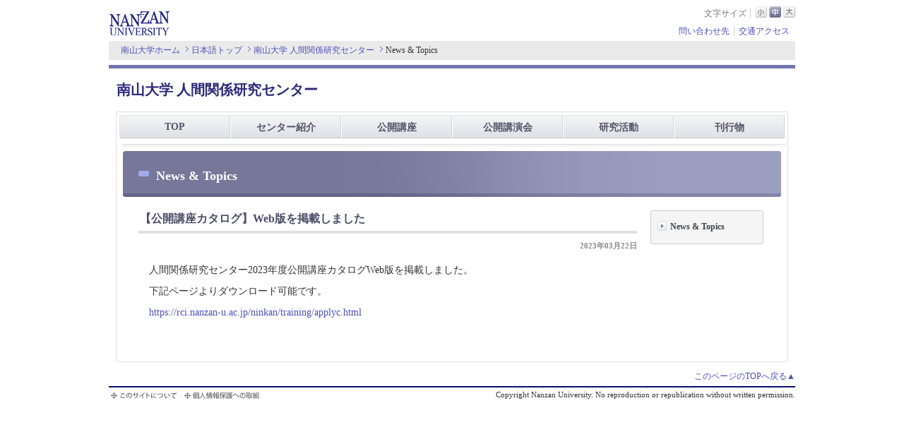

--- FILE ---
content_type: text/html
request_url: https://rci.nanzan-u.ac.jp/ninkan/news/025437.html
body_size: 2294
content:
<?xml version="1.0" encoding="UTF-8"?>
<!DOCTYPE html PUBLIC "-//W3C//DTD XHTML+RDFa 1.0//EN" "http://www.w3.org/MarkUp/DTD/xhtml-rdfa-1.dtd">
<html xmlns="http://www.w3.org/1999/xhtml" version="XHTML+RDFa 1.0" xmlns:og="http://ogp.me/ns#" xml:lang="ja">
<head>
<meta http-equiv="Content-Type" content="text/html; charset=utf-8" />
<meta http-equiv="Content-Style-Type" content="text/css" />
<meta http-equiv="Content-Script-Type" content="text/JavaScript" />
<meta http-equiv="X-UA-Compatible" content="IE=Edge,chrome=1" />
<meta property="og:title" content="南山大学 人間関係研究センター　News & Topics　【公開講座カタログ】Web版を掲載しました" />
<meta property="og:type" content="article" />
<meta property="og:image" content="/nanzan-static/img/head_logo.gif" />
<meta property="og:description" content="南山大学人間関係研究センターWebページ。当センターの活動についてご紹介しています。" />
<title>南山大学 人間関係研究センター　News & Topics　【公開講座カタログ】Web版を掲載しました</title>
<meta name="Description" content="南山大学人間関係研究センターWebページ。当センターの活動についてご紹介しています。" />
<meta name="Keywords" content="南山大学,人間関係研究センター,人間関係,体験学習,ファシリテーション,公開講座,組織開発,Tグループ,ボディワーク,解決焦点,協同学習" />
<link rel="shortcut icon" href="/nanzan-static/img/favicon.ico" />
<link href="/nanzan-static/css/import.css" rel="stylesheet" type="text/css" />
<link rel="stylesheet" href="/ninkan/css/styles.css" type="text/css" />
<style>
em{
    font-style: italic;
    font-weight: normal;
}
</style>
<script type="text/javascript" src="/nanzan-static/js/rollover.js"></script>
<script type="text/javascript" src="/nanzan-static/js/common.js"></script>

<script type="text/javascript">
<!--
function navi00(obj0,sw1) {
  if (sw1 == 0) { bgi = 'url(/nanzan-static/img/navi_bg_00.gif)';} else { bgi = 'url(/nanzan-static/img/navi_bg_00o.gif)';}
  obj0.style.backgroundImage = bgi;
}


function navi01(obj0,sw1) {
  if (sw1 == 0) { bgi = 'url(/nanzan-static/img/navi_bg_01.gif)';} else { bgi = 'url(/nanzan-static/img/navi_bg_01o.gif)';}
  obj0.style.backgroundImage = bgi;
}


function navi02(obj0,sw1) {
  if (sw1 == 0) { bgi = 'url(/nanzan-static/img/navi_bg_02.gif)';} else { bgi = 'url(/nanzan-static/img/navi_bg_02o.gif)';}
  obj0.style.backgroundImage = bgi;
}


function navi03(obj0,sw1) {
  if (sw1 == 0) { bgi = 'url(/nanzan-static/img/navi_bg_03.gif)';} else { bgi = 'url(/nanzan-static/img/navi_bg_03o.gif)';}
  obj0.style.backgroundImage = bgi;
}


function navi04(obj0,sw1) {
  if (sw1 == 0) { bgi = 'url(/nanzan-static/img/navi_bg_04.gif)';} else { bgi = 'url(/nanzan-static/img/navi_bg_04o.gif)';}
  obj0.style.backgroundImage = bgi;
}


function navi05(obj0,sw1) {
  if (sw1 == 0) { bgi = 'url(/nanzan-static/img/navi_bg_05.gif)';} else { bgi = 'url(/nanzan-static/img/navi_bg_05o.gif)';}
  obj0.style.backgroundImage = bgi;
}


function navi06(obj0,sw1) {
  if (sw1 == 0) { bgi = 'url(/nanzan-static/img/navi_bg_06o.gif)';} else { bgi = 'url(/nanzan-static/img/navi_bg_06o.gif)';}
  obj0.style.backgroundImage = bgi;
}


function navi07(obj0,sw1) {
  if (sw1 == 0) { bgi = 'url(/nanzan-static/img/navi_bg_07.gif)';} else { bgi = 'url(/nanzan-static/img/navi_bg_07o.gif)';}
  obj0.style.backgroundImage = bgi;
}


function navi08(obj0,sw1) {
  if (sw1 == 0) { bgi = 'url(/nanzan-static/img/navi_bg_08.gif)';} else { bgi = 'url(/nanzan-static/img/navi_bg_08o.gif)';}
  obj0.style.backgroundImage = bgi;
}
--></script>
</head>
<body>
<!--Head-->
<div id="Header-size01">
<h1 class="head-logo"><a href="http://www.nanzan-u.ac.jp/index.html"><img src="/nanzan-static/img/head_logo.gif" alt="南山大学" width="86" height="34" /></a></h1>
<div class="headmenu">
<div class="menu01">
<dl><dt>文字サイズ</dt><dd><script type="text/javascript">setTxtSizeBtn();</script></dd></dl>
</div>
<div class="menu02">
<ul>
<li><a href="//www.nanzan-u.ac.jp/Information/toiawase.html">問い合わせ先</a></li>
<li class="last"><a href="//www.nanzan-u.ac.jp/Information/access.html">交通アクセス</a></li>
</ul>
</div>
</div>
<div class="clear">&nbsp;</div>
<!--Topuck-path-->
<div id="Topuck-path"><ul>
<li class="home"><a href="http://www.nanzan-u.ac.jp/index.html">南山大学ホーム</a></li>
<li><a href="//www.nanzan-u.ac.jp/Menu/index.html">日本語トップ</a></li>

<li><a href="https://rci.nanzan-u.ac.jp/ninkan/">南山大学 人間関係研究センター</a></li>



<li>News & Topics</li>


</ul></div>
<!--/Topuck-path/-->
</div>
<!--/Head/-->
<!--Body-->
<div id="Body">
<div id="Header">
<p class="tit">南山大学 人間関係研究センター</p>
</div>



























































<div id="GlobalNavi">
<div class="navi-bg">
<ul class="navi">
<li><a class="fst" href="https://rci.nanzan-u.ac.jp/ninkan/" onmouseover="navi00(this,1);" onmouseout="navi00(this,0);">TOP</a></li>





<li><a  id="navbg1" onmouseover="navi01(this,1);" onmouseout="navi01(this,0);"  href="https://rci.nanzan-u.ac.jp/ninkan/center/" >センター紹介</a></li>








<li><a  id="navbg2" onmouseover="navi02(this,1);" onmouseout="navi02(this,0);"  href="https://rci.nanzan-u.ac.jp/ninkan/training/" >公開講座</a></li>








<li><a  id="navbg3" onmouseover="navi03(this,1);" onmouseout="navi03(this,0);"  href="https://rci.nanzan-u.ac.jp/ninkan/seminar/" >公開講演会</a></li>








<li><a  id="navbg4" onmouseover="navi04(this,1);" onmouseout="navi04(this,0);"  href="https://rci.nanzan-u.ac.jp/ninkan/research/" >研究活動</a></li>








<li><a  id="navbg5" onmouseover="navi05(this,1);" onmouseout="navi05(this,0);"  href="https://rci.nanzan-u.ac.jp/ninkan/publish/" >刊行物</a></li>






















</ul>
<div class="border"></div>
</div>
</div>



<div id="Main-Contents"><div class="page-tit">
<h1 class="senko-tit">News & Topics</h1>
<!--div class="kenkyu-text">名古屋キャンパス</div-->
</div>

<div id="MenuContents">

<div id="policy">
<!-- ニュース詳細 start -->
<div class="page-area">
<h2 class="item02">【公開講座カタログ】Web版を掲載しました</h2>
<p class="day">&nbsp;2023年03月22日</p>

<div class="news-detail02 pagein clearfix">
<p>人間関係研究センター2023年度公開講座カタログWeb版を掲載しました。</p>
<p>下記ページよりダウンロード可能です。</p>
<p><a href="https://rci.nanzan-u.ac.jp/ninkan/training/applyc.html">https://rci.nanzan-u.ac.jp/ninkan/training/applyc.html</a></p>
</div>

</div>
<!-- ニュース詳細 end -->
</div></div>

<div id="Menu"><div class="menu01"><div class="bg">
<ul class="level00"><li><a href="/ninkan/news/index.html">News & Topics</a></li></ul>


</div></div></div>

<div class="clear">&nbsp;</div>
</div></div> 
<!--/Body/-->

<!--Footer-->
<div id="Footer">
<p class="gotop"><a href="#">このページのTOPへ戻る▲</a></p>
<div class="fotter-bottom">
<div class="menu">
<ul>
<li><a href="http://www.nanzan-u.ac.jp/Menu/aboutsite.html"><img src="/nanzan-static/img/footer_menu01.gif" alt="このサイトについて" width="93" height="9" /></a></li>
<li><a href="http://www.nanzan-u.ac.jp/Menu/privacy/index.html"><img src="/nanzan-static/img/footer_menu02.gif" alt="個人情報保護への取組" width="106" height="9" /></a></li>
</ul>
</div>
<p class="copy">Copyright Nanzan University. No reproduction or republication without written permission. </p>
</div>
<div class="clear">&nbsp;</div>
</div>
<br />
<!--/Footer/-->
</body>
</html>

--- FILE ---
content_type: text/css
request_url: https://rci.nanzan-u.ac.jp/nanzan-static/css/import.css
body_size: 102
content:
@charset "shift_jis";

@import url(basic.css);
@import url(common.css);
@import url(detail.css);
@import url(txtsize0.css);
@import url(txtsize1.css);
@import url(txtsize2.css);


--- FILE ---
content_type: text/css
request_url: https://rci.nanzan-u.ac.jp/ninkan/css/styles.css
body_size: 1299
content:
#MenuContents * ,
#MenuContents02 * {box-sizing:border-box;}
#MenuContents img{
	max-width:100%;
	height:auto;
}
.mt05{margin-top:5px !important;}
.mt10{margin-top:10px !important;}
.mt15{margin-top:15px !important;}
.mt20{margin-top:20px !important;}
.mt30{margin-top:30px !important;}
.mt30{margin-top:30px !important;}
.mb05{margin-bottom:5px !important;}
.mb10{margin-bottom:10px !important;}
.mb15{margin-bottom:15px !important;}
.mb20{margin-bottom:20px !important;}
.mb30{margin-bottom:30px !important;}
.mb40{margin-bottom:40px !important;}
.mr30{ margin-right:30px !important;}
ol, ul, li, dl, dt, dd {
	margin: 0;
	padding: 0;
}
.content ul.listno li {
	list-style: none;
}
.link-type01{
	background:url(/nanzan-static/img/icon01.gif) no-repeat left 3px;
	line-height:1.5;
	padding-left:25px;
	margin-bottom:7px;
}
.link-pdf {
	margin-right:5px;
	padding:2px 50px 1px 0;
    background: url(/nanzan-static/img/icon_pdf3.gif) no-repeat right center;
}
.text-blue { color:#3c41cc;}
.content {
	padding: 0 15px;
	width: 100%;
 }
.list-style{
	margin-left: 1.5em;
}
.list-style li{
	margin-bottom:5px;
}
.list-style ul{
	margin-top:5px;
	margin-left: 1.5em;
}
.list-style01{
	list-style: disc;
}
.section {
    border-bottom: #e1e1e1 solid 1px;
    padding-bottom: 10px;
    margin-bottom: 20px;
}
.box-area01{
	padding:20px;
	background-color:#f1f1f1;
	text-align:center;
}
.box-area02 {
    background-color: #f5f5fa;
    border: #d8d9e6 solid 1px;
    padding: 15px 15px 10px;
}
.flotArea .flotArea_right {
	float:right;
    width: 260px;
}
.flotArea .flotArea_right2 {
	float:right;
    width: 198px;
}
.flotArea .flotArea_left{
    padding-right:280px;
}
.flotArea .flotArea_left2{
    padding-right:220px;
}
.flotArea img {
	width:100%;
	max-width:100%;
	height:auto;
}
.flotArea.border img {
	border: solid 1px #cccccc;
}
.introArea{
	padding:20px;
	background-color:#f1f1f1;
}
.introArea_text{
	padding-right:160px;
}
.introArea_title{
	border-bottom:dotted 1px #999999;
	padding-bottom:12px;
	margin-bottom:12px;
	font-weight:bold;
}
.introArea_img{
	float:right;
	width:146px;
	margin-left:16px;
}
.introArea_img .img{
	border:solid 8px #FFFFFF;
	line-height:0;
}
.staffArea_table{
	padding-right:150px;
}
table.type01,
table.type01 th,
table.type01 td{
	border-color: #9a9a9a;
}
table.type01 td.td01{
	background: #f5f6fa;
	color:#646e8f;
}
.news-detail02 table.type01 td.td01{
	background: #EAEEFC;
}
#Main-Contents .page-area .news-detail02 .staffArea_table table td p{
	padding-bottom:0;
}
.staffArea_img{
	float:right;
	width:130px;
}
.linkListArea{
	border-bottom:dotted 1px #999999;
	padding-bottom:12px;
	margin-bottom:12px;
}
.linkListArea_text{
	padding-left:25px;
	margin-top:8px;
}
.photoArea_item{
	float:left;
	width:49%;
	margin-bottom:2%;
    font-size:0;
text-align:center;
}
.photoArea_item:nth-child(odd){
	margin-right:2%;
}
.boxfree{
	background-color:#f1f1f1;
	padding:15px;
}
.boxfree .inbox{
  background-color:#fff;
  padding:20px;
  border-radius: 4px;
  -webkit-border-radius: 4px;
  -moz-border-radius: 4px;
  border:#cccccc solid 1px;
}
.publications .pdfArea{
	padding:10px;
	background-color:#eaeafb;
	font-weight:bold;
	margin-bottom:20px;
}
.publications_item{
	border-bottom:dotted 1px #a2a2a2;
	padding:0 2px 10px 2px;
	margin-bottom:10px;
	font-size:88%;
}
.publications_item:last-child{
	border-bottom:none;
	padding-bottom:0;
	margin-bottom:0;
}
.addArea{
	background-color:#f7f7f9;
	border:solid 1px #e6e6e6;
	padding:14px;
}
.addArea .title{
	color:#7e7ea6;
	font-weight:bold;
	width:15%;
	float:left;
}
.addArea .text{
	width:85%;
	float:left;
	padding-left:20px;
	border-left:dotted 1px #ababb2;
}
#Main-Contents .page-area .noday{
        line-height: 0;
padding:0;
}
#Main-Contents .page-area .noday.ninkancenter{
        padding: 10px 0 17px;
}
#Body .news-detail-area{
	background:url(/ninkan/item/news-detail-area_bg02.gif) center top;
	width:705px;
}
#Body .news-detail-area > img{
	display:block;
}
#Body .news-detail-area .inner{
	padding:0 30px;
}
/*#Body .news-detail-area{
background-color:#dedede;
margin:0 auto 30px;
padding:5px 0;
border-radius:3px;
}
#Body .news-detail-area .inner{
margin:0 14px;
padding:13px 15px;
border:#CCC solid 1px;
background-color:#fff;
border-radius:5px;
-webkit-border-radius: 5px;
-moz-border-radius: 5px;
}*/

--- FILE ---
content_type: text/css
request_url: https://rci.nanzan-u.ac.jp/nanzan-static/css/basic.css
body_size: 1882
content:
@charset "shift_jis";

body{
	width:100%;
	font-size:100%;
	color:#333333;
	margin:0;
	padding:0;
	background:#ffffff;
	
	}
/*
===============================
全ページ共用スタイル。変更不可
===============================
*/
/* variable */
.f-small{font-size:75%;} /* 12px */
.f-middle{font-size:85%;} /* defaults　14px */
.f-large{font-size:100%;} /* 16px */
.t-ssmall{font-size:68.5%;line-height:150%;} /* 11px */
.t-small{font-size:75%;line-height:150%;} /* 12px */
.t-middle{font-size:85%;line-height:150%;} /* defaults　14px */
.t-large{font-size:100%;line-height:150%;} /* 16px */

/* markup CSS */
form,input{padding:0;margin:0;}
h1,h2,h3,h4{padding:0;margin:0;font-weight:normal;font-style:normal;}
p{padding:0;margin:0;}
th{font-style:normal;font-weight:normal;text-align:left}
td{vertical-align:top;}
img{border:0;}
ol,ul,li,dl,dt,dd{margin:0;padding:0;}
hr{margin:0;padding:0;}
em{font-style:normal;font-weight:bold;}
hr{color:#999999;background-color:#999999;border:none;height:1px;margin:12px 0;padding:0}
*html hr{color:#999999;background-color:#999999;border:none;height:1px;margin:7px 0;padding:0}

.clear{clear:both;font-size:0;margin:0;padding:0;height:0px;line-height:0;}
hr.clear { clear: both; width: 100%; height: 1px; border-style: none; margin: 0px; padding: 0px; color: #ffffff; background: none; }

a{color:#4c4fb6;text-decoration:none;}
a:visited{color:#003399;text-decoration:none;}
a:hover{color:#3399ff;text-decoration:underline;}

.list{text-indent:-1em;margin:0 0 0 1em;}
.list2{text-indent:-2em;margin:0 0 0 2em;}
.list2-2{text-indent:-2.5em;margin:0 0 0 2.5em;}
.list3{text-indent:-3em;margin:0 0 0 3em;}

.clearfix {
	display: inline-block;
	}
.clearfix:after {
	content: ".";
	display: block;
	height: 0;
	clear: both;
	visibility: hidden;
	}
/* IE-mac \*/
* html .clearfix{height: 1%;}
.clearfix{display: block;}
/* End */ 

/* --------------------------------------------------- */
#Body,
#Body-s{
 width:972px;
	margin:7px auto 0;
	padding:0;
	border-top:5px solid #7375af;
	}
#Body,
#Body-s{
	display: inline-block;
	}
/* IE-mac \*/
* html #Body,
* html #Body-s{height: 1%;}
#Body,
#Body-s{display: block;}

#Header p{text-align:left;}

#Footer{
	width:972px;
	margin:0 auto;
	padding:0;
	}
#Main-Contents{
	width:952px;
	margin:0 auto 12px;
	padding:0 0 10px 0;
	text-align:left;
	background: url(../img/body_bg2.gif) no-repeat bottom;
	}
#Main-Contents-top{
	/*width:952px*/
	margin:0 auto;
	background: url(../img/body_bg2.gif) no-repeat bottom;
	}
#Sub-link{
	width:952px;
	height:38px;
	margin:0 auto;
	padding:0;
	}
#Contents{
	width:885px;
	margin:0 auto;
	padding:0;
	text-align:left;
	}
#MenuContents{
	width:706px;
	margin:0;
	padding:0 0 0 32px;
	float:left;
	}
#MenuContents02{
	width:885px;
	margin:0;
	padding:0 0 0 32px;
	float:left;
}
#Menu{
	width:160px;
	margin:0;
	padding:0 35px 0 0;
	float:right;
	}




/* --------------------------------------------------- 
　Header
----------------------------------------------------- */
#Header p.tit{
	font-size:20px;
	color:#2d297b;
	font-weight:bold;
	background-image:
}
#Header-size01{
	width:972px;
	margin:0 auto;
	padding:0;
	text-align:left;
	}
#Header-size02{
	width:760px;
	margin:0 auto 8px auto;
	padding:0;
	text-align:left;
	}

#Header-size01 a,
#Header-size02 a{text-decoration:none;}
#Header-size01 a:visited,
#Header-size02 a:visited{text-decoration:none;}
#Header-size01 a:hover,
#Header-size02 a:hover{text-decoration:underline;}

#Header-size01 .head-logo,
#Header-size02 .head-logo{
	width:100px;
	height:58px;
	margin:0;
	padding:0;
	float:left;
	}
#Header-size01 .head-logo img,
#Header-size02 .head-logo img{
	margin:16px 0 0 0;
	}
#Header-size01 .headmenu{
	width:700px;
	text-align:right;
	margin:0;
	padding:9px 0 0 0;
	float:right;
	}
#Header-size02 .headmenu{
	width:600px;
	text-align:right;
	margin:0;
	padding:9px 0 0 0;
	float:right;
	}
.headmenu p,
.headmenu ul,
.headmenu li,
.headmenu dl,
.headmenu dt,
.headmenu dd,
.headmenu form{
	margin:0;
	padding:0;
	display:inline;
	list-style:none;
	overflow:hidden;
	vertical-align:middle;
	}



.headmenu .menu01{
	font-size:75%;
	color:#777676;
	vertical-align:middle;
	}
.headmenu .menu02{
	margin:4px 0 0 0;
	}



.headmenu .menu01 dt{
	margin:0 3px 0 0;
	padding:0 5px 0 0;
	border-right:1px solid #cdcccd;
	}
.headmenu .menu01 dd img{
	margin-left:3px;
	}
.headmenu .menu01 ul{
	margin-left:2px;
	}
.headmenu .menu01 li img{
	margin:0 -1px 0 0;
	}
.headmenu .menu02 ul{
	padding:3px 0 0 0;
	}
.headmenu .menu02 li{
	font-size:75%;
	color:#777676;
	margin-right:5px;
	padding:0 8px 0 3px;
	vertical-align:middle;
	border-right:1px solid #cdcccd;
	}
* html .headmenu .menu02 li{padding:0 2px 0 4px;}
*+html .headmenu .menu02 li{padding:0 2px 0 3px;}
html:first-child .headmenu .menu02 li{margin-right:2px;padding:0 6px 0 0;}


.headmenu .menu02 li.last{
	border-right:none;
	padding:0;
	margin:0;
	}
.headmenu .menu02 form{
	height:18px;
	}
.headmenu .menu02 input.text-box{
	width:85px;
	height:18px;
	margin:0 0 0 0;
	border:1px solid #999999;
	vertical-align:middle;
	}
#Header-size02 .headmenu .menu02 input.text-box{
	height:16px;
	}
.headmenu .menu02 input.button{
	padding-bottom:2px;
	vertical-align:text-bottom;
	}


#Topuck-path{
	font-size:75%;
	text-align:left;
	margin:0;
	padding:0;
	background:#eaeaea url(../img/topic02.gif) no-repeat top right;
	}
#Topuck-path ul{
	margin:0;
	padding:5px 0 5px 17px;
	background:url(../img/topic01.gif) no-repeat top left;
	list-style:none;
	vertical-align:middle;
	}
#Topuck-path li{
	margin:0;
	padding:0;
	display:inline;
	list-style:none;
	overflow:hidden;
	vertical-align:middle;
	white-space:nowrap;
	}
#Topuck-path li{
	padding:0 0 0 13px;
	background:url(../img/topic_ico.gif) no-repeat 5px 2px;
	}
#Topuck-path li.home{
	padding-left:0;
	background:none;
	}



/* --------------------------------------------------- 
　Sub-link
----------------------------------------------------- */
#Sub-link ul,
#Sub-link li{
	margin:0;
	padding:0;
	}
#Sub-link ul{
	margin-top:14px;
	}
#Sub-link li{
	font-size:75%;
	padding:0 8px;
	border-right:1px solid #cccccc;
	display:inline;
	float:left;
	}
#Sub-link li.first{
	border-left:1px solid #cccccc;
	}
#Sub-link li a{text-decoration:none;}
#Sub-link li a:visited{text-decoration:none;}
#Sub-link li a:hover{text-decoration:underline;}


/* --------------------------------------------------- 
　Footer
----------------------------------------------------- */
#Footer .gotop{
	font-size:75%;
	text-align:right;
	margin:10px 0 5px 0;
	padding:0;
	}
#Footer .gotop a{text-decoration:none;}
#Footer .gotop a:visited{ext-decoration:none;}
#Footer .gotop a:hover{text-decoration:underline;}
#Footer .fotter-bottom{
	margin:0 0 0 0;
	padding:4px 0 0 0;
	border-top:2px solid #0b1170;
	}
#Footer .gotop a.p-back,
#Footer-s .gotop a.p-back{
	background:url(../img/icon_pback.gif) no-repeat top left;
	padding:0 15px 0 15px;
	border-right:#e1e1e1 solid 1px;
	margin-right:15px;
	}


#Footer .fotter-bottom .menu{
	width:230px;
	text-align:left;
	float:left;
	}
#Footer .fotter-bottom .menu ul{
	margin:0 0 0 3px;
	padding:0;
	}
#Footer .fotter-bottom .menu li{
	margin:-2px 10px 0 0;
	padding:0 1px 0 0;
	list-style:none;
	display:inline;
	float:left;
	}
#Footer .fotter-bottom .copy{
	font-size:70%;
	text-align:right;
	float:right;
	}


--- FILE ---
content_type: text/css
request_url: https://rci.nanzan-u.ac.jp/nanzan-static/css/common.css
body_size: 4423
content:
@charset "shift_jis";

/* --------------------------------------------------- 
　Admission Header
----------------------------------------------------- */
#Header{
	width:950px;
	/*height:41px;
	margin:11px auto 0 auto;*/
	margin:17px auto;
	padding:0 11px;
	vertical-align:middle;
	border:none;
	}
/*
#Header p{
	width:150px;
	float:left;
	}
#Header p img{
	margin:10px 0 12px 13px;
	}
*/
/* --------------------------------------------------- 
　GlobalNavi
----------------------------------------------------- */
#GlobalNavi{
	width:952px;
	margin:0 auto;
	padding:0;
	/*height:47px;*/
	background:url(../img/body_bg1.gif) no-repeat left top;
	}
#GlobalNavi .navi-bg{
	padding:5px 0 0 5px;
	margin:0;
}
#GlobalNavi ul.navi{
	/*width:945px;*/
	height:41px;
	text-align:left;
	margin:0 auto;
	white-space:nowrap;
	background:url(../img/navi_bg.gif) no-repeat left top;
	}
#GlobalNavi ul.navi-main{
	height:33px;
}
#GlobalNavi ul.navi li{
	list-style:none;
	float:left;
	height:33px;
	display:inline;
	position:relative;
	text-align:center;
	}
#GlobalNavi ul.navi li a.fst{
	background:url(../img/navi_bg_00.gif) no-repeat left top;
	width:157px;
}
#GlobalNavi ul.navi li a.end{
	background:url(../img/navi_bg_04.gif) no-repeat left top;
	width:157px;
	border:none;
}
#GlobalNavi ul.navi li a{
	width:156px;
	height:24px;
	font-weight:bold;
	color:#525368;
	font-size:14px;
	text-decoration:none;
	display:block;
	padding-top:9px;
	border-right:#FFFFFF solid 1px;
	background:url(../img/navi_bg_02.gif) no-repeat left top;
}
#GlobalNavi .border{
 background:url(../img/h1_bg.gif) repeat-x top;
	padding-top:10px;
	margin:0 4px;
}
#GlobalNavi ul.navi li a.on0{background:url(../img/navi_bg_00o.gif) no-repeat left top;}
#GlobalNavi ul.navi li a.on1{background:url(../img/navi_bg_01o.gif) no-repeat left top;}
#GlobalNavi ul.navi li a.on2{background:url(../img/navi_bg_02o.gif) no-repeat left top;}
#GlobalNavi ul.navi li a.on3{background:url(../img/navi_bg_03o.gif) no-repeat left top;}
#GlobalNavi ul.navi li a.on4{background:url(../img/navi_bg_04o.gif) no-repeat left top;}

	
/* --------------------------------------------------- 
　Menu
----------------------------------------------------- */

#Menu .menu01{
	padding-bottom:8px;
	background:url(../img/menu_bg4.gif) no-repeat left bottom;
	}
#Menu .menu01 .bg{
	padding-top:9px;
	background:url(../img/menu_bg3.gif) no-repeat left top;
	}	
#Menu .menu02{
	margin-top:7px;
	padding-bottom:8px;
	background:url(../img/localmenu_bg04.gif) no-repeat left bottom;
	}
#Menu .menu02 .bg{
	padding-top:9px;
	background:url(../img/localmenu_bg03.gif) no-repeat left top;
	}


#Menu ul{
	margin:0;
	padding:0;
	position:relative;
	overflow:hidden;
	}
#Menu li{
	font-size:75%;
	line-height:1.3;
	list-style-type:none;
	position:relative;
	overflow:hidden;
	}
#Menu li li{
	font-size:100%;
	line-height:1.3;
	}
#Menu li a{color:#414346;text-decoration:none;}
#Menu li a:visited{color:#414346;text-decoration:none;}
#Menu li a:hover{color:#3399ff;text-decoration:underline;}
#Menu ul.level0{
	padding:0 10px 0 10px;
	background:url(../img/d-cat.gif) no-repeat 1px bottom;
}
#Menu ul.level00{
	padding:0 10px 0 10px;
}
#Menu .level0 li,
#Menu .level00 li{
	text-align:left;
	font-weight:bold;
}
#Menu .level0 li a,
#Menu .level00 li a{
	padding:7px 0 9px 18px;
	display:block;
	background:url(../img/icon01.gif) no-repeat 0 7px;
}
* html #Menu .level0 li a,
* html #Menu .level00 li a{
	padding:7px 0 0 18px;
	height:31px;
}
#Menu .level1{
	padding:0 10px 0 10px;
}
#Menu .level1 li{
	text-align:left;
	border-top:1px solid  #cdcccd;
	}
#Menu .level1 li.fst{
	border:none;
	}
#Menu .level1 li a{
	padding/**/:7px 0 6px 16px;
	display:block;
	background:url(../img/icon_menu01.gif) no-repeat 7px 11px;
	}
#Menu .level2{
	width:112px;
	overflow:hidden;
	margin-left:15px;
}
#Menu .level2 li{
	list-style-type:disc;
	margin:0;
	border-top:1px dotted  #b1b0b1;
	border-bottom:none;
	overflow:hidden;
	}
#Menu .level2 li a{
	margin:0;
	padding:7px 0 6px 18px;
	display:block;
	background:url(../img/icon_menu02.gif) no-repeat 7px 13px;
	padding:7px 0 6px 16px;
	}
:root *> #Menu .level2 li a{
	background:url(../img/icon_menu02.gif) no-repeat 7px 11px;
	}
#Menu li.end{
	line-height:1.3;
	margin-bottom:0;
	padding-bottom:0;
	border-bottom:none;
	position:relative;
	overflow:hidden;
	}
#Menu li.end a{
	position:relative;
	overflow:hidden;
	}
	
*html #Menu .menu01{
	padding-bottom:0px;
	background:url(../img/menu_bg4.gif) no-repeat left bottom;
	}
*html #Menu .menu01 .bg{
	padding-top:7px;
	background:url(../img/menu_bg3.gif) no-repeat left top;
	}	
*html #Menu .menu02{
	padding-bottom:0px;
	background:url(../img/localmenu_bg04.gif) no-repeat left bottom;
	}

*html #Menu .level1 li a{
	padding:10px 0 8px 16px;
	display:block;
	background:url(../img/icon_menu01.gif) no-repeat 7px 13px;
	}
*html #Menu li.end a{
	position:relative;
	overflow:hidden;
	padding:8px 0 0 16px;
	}
	
	

/* --------------------------------------------------- 
　PageTitle
----------------------------------------------------- */
.imgflg01{
	padding:0;
	height:5px;
}
.imgflg02{
	padding:9px 0;
	height:auto;
}
#Main-Contents .page-img,
#Main-Contents-top .page-img{
	text-align:center;
}
#Main-Contents .page-img p,
#Main-Contents-top .page-img p{
	padding:0;
	margin:0;
}
#Main-Contents .page-tit,
#Main-Contents-top .page-tit{
	width:932px;
	background:url(../img/title_bg.gif) no-repeat top center;
	height:84px;
	text-align:left;
	margin:0 auto;
}
#Main-Contents .page-tit h1.senko-tit,
#Main-Contents-top .page-tit h1.senko-tit{
	float:left;
	width:780px;
	margin:0;
	color:#FFFFFF;
	font-size:18px;
	font-weight:bold;
	padding:25px 10px 10px 47px;
}
#Main-Contents .page-tit .senko-text,
#Main-Contents-top .page-tit .senko-text{
	float:left;
	width:110px;
	margin-top:13px;
	padding:2px 10px 4px 20px;
	border-left:solid 1px #b9bfcf;
	font-size:12px;
	font-weight:normal;
	line-height:145%;
	color:#FFFFFF;
}
#Main-Contents .page-tit .kenkyu-text,
#Main-Contents-top .page-tit .kenkyu-text{
	float:left;
	width:110px;
	margin-top:13px;
	padding:10px 10px 12px 20px;
	border-left:solid 1px #b9bfcf;
	font-size:12px;
	font-weight:normal;
	line-height:145%;
	color:#FFFFFF;
}

/* --------------------------------------------------- 
　Item
----------------------------------------------------- */
h2.catch01{
	font-size:100%;
	font-weight:bold;
	line-height:1.5;
	color:#3c41cc;
	padding:0 0 13px 0;
	}
h2.catch02{
	font-size:100%;
	font-weight:bold;
	line-height:1.5;
	color:#333333;
	padding:0 0 13px 0;
	}
h3.catch01{
	font-size:85%;
	font-weight:bold;
	line-height:1.5;
	color:#3c41cc;
	padding:0 0 3px 0;
	}
h3.catch02{
	font-size:85%;
	font-weight:bold;
	line-height:1.5;
	color:#333333;
	padding:0 0 3px 0;
	}

h2.item01,
h2.item02{
	font-size:100%;
	font-weight:bold;
	line-height:1.5;
	color:#4c4c67;
	}
h2.item01{
	padding:0 0 25px 2px;
	background:url(../img/h2_item01bg.gif) repeat-x bottom;
	}
h2.item02{
	padding:0 0 9px 2px;
	background:url(../img/h2_item02bg.gif) repeat-x bottom;
	}
h2.item01 a,
h2.item02 a{
	text-decoration:none;
	color:#4c4fb6;
	margin-right:7px;
	background:url(../img/h2_item01icon.gif) no-repeat right 9px;
	display:block;
	}
h2.item01 a:visited,
h2.item02 a:visited{text-decoration:none;}
h2.item01 a:hover,
h2.item02 a:hover{text-decoration:underline;}


h3.item01{
	font-size:85%;
	font-weight:bold;
	padding:0 0 5px 20px;
	background:url(../img/h3_item01icon.gif) no-repeat left 2px;
	}


/* --------------------------------------------------- 
　Text-area
　	・head-text：ページ冒頭テキスト
　	・text-area01：左右1段下げ
　	・line01：下実線
　	・line02：下破線
　	・line01：下破線(下空き)
　	・bg-area01：背景色有り
----------------------------------------------------- */
.head-text{
	font-size:85%;
	line-height:1.5;
	padding:3px 0 0 0;
	}

.text-area01{
	padding:0 16px 0 18px;
	}

.line01{
	margin-bottom:15px;
	padding-bottom:15px;
	border-bottom:1px solid #e1e1e1;
	}
.line02{
	margin-bottom:15px;
	padding-bottom:15px;
	border-bottom:1px dotted #a2a2a2;
	}
.line03{
	margin-bottom:10px;
	padding-bottom:15px;
	border-bottom:1px dotted #a2a2a2;
	}

.bg-area01{
	padding:14px 14px 12px 14px;
	background:#f1f1f1;
	}
.bg-area02{
	padding:10px 11px 8px 0;
	background:#f7f7f9;
	border:1px solid #e6e6e6;
	}
.bg-area01 ol,
.bg-area02 ol{margin-left:20px;}
.bg-area01 ul,
.bg-area02 ul{margin-left:14px;}


/* --------------------------------------------------- 
　Text
　	汎用テキスト色
　	　・color-○○
　	テキスト位置
　	　・text-○○：left（左）、center（中央）、right（右）
　	リンク
	　・link-pdf：PDFダウンロード
	　・link-mp3：MP3ダウンロード
	　・link-flash：flashダウンロード
	　・link01：左側矢印アイコン(icon04.gif)
	　・link01-parallel：左側矢印アイコン(icon04.gif)並列表記
	　・link02：左側矢印アイコン(icon03.gif)
----------------------------------------------------- */
.text-red01{color:#ff6666}
.text-gray01{color:#777777}
.text-violet01{color:#7e7ec1}


.text-left{text-align:left;}
.text-center{text-align:center;}
.text-right{text-align:right;}

a.link-pdf{
	margin-right:5px;
	padding:2px 50px 1px 0;
	background:url(../img/icon_pdf.gif) no-repeat right top;
	}
a.link-mp3{
	margin-right:8px;
	padding:1px 35px 0 0;
	background:url(../img/icon_mp3.gif) no-repeat right top;
	}
a.link-flash{
	margin-right:8px;
	padding:1px 42px 0 0;
	background:url(../img/icon_flash.gif) no-repeat right 1px;
	}

p.link01{
	padding-left:21px;
	padding-bottom:2px;
	background:url(../img/icon04.gif) no-repeat left 2px;
	}
li.link01{
	padding-left:21px;
	padding-bottom:2px;
	background:url(../img/icon04.gif) no-repeat left top;
	list-style:none;
	}
.link01 a,
.link01 a:visited{text-decoration:none;}
.link01 a:hover{text-decoration:underline;}

ul.link01-parallel{}
ul.link01-parallel li{
	padding:0 1.5em 1px 21px;
	background:url(../img/icon04.gif) no-repeat left 2px;
	list-style-type:none;
	display:inline;
	float:left;
	}
ul.link01-parallel li a{
	white-space:nowrap;
	}

.link01 a,
.link01 a:visited,
ul.link01-parallel a,
ul.link01-parallel a:visited{text-decoration:none;}
.link01 a:hover,
ul.link01-parallel a:hover{text-decoration:underline;}



p.link02 a{
	padding-left:12px;
	background:url(../img/icon03.gif) no-repeat left 2px;
	}
li.link02{list-style-type:none;}
li.link02 a{
	padding-left:12px;
	text-decoration:none;
	background:url(../img/icon03.gif) no-repeat left 4px;
	list-style:none;
	}
.link02 a{text-decoration:none;}
.link02 a:visited{text-decoration:none;}
.link02 a:hover{text-decoration:underline;}





/* --------------------------------------------------- 
　List
　	[dl]
　	　・dl.type01：<dd>下破線あり
　	[ul]
　	　・ul.parallel：<ul>並列表記
----------------------------------------------------- */
dl.type01{}
dl.type01 dt{
	font-size:85%;
	font-weight:bold;
	line-height:1.5;
	margin-bottom:5px;
	}
dl.type01 dd{
	font-size:75%;
	line-height:1.5;
	margin-bottom:8px;
	padding-bottom:8px;
	border-bottom:1px dotted #a2a2a2;
	}
dl.type01 dd ul{
	margin-left:18px;
	}

ul.parallel{}
ul.parallel li{
	padding:0 1.5em 0 0;
	list-style-type:square;
	display:inline;
	/*white-space:nowrap;*/
	}
ul.parallel li span{
	white-space:nowrap;
	}


/* --------------------------------------------------- 
　その他
　	汎用マージン
　	　・mt05～30：上マージン5px、10px、15px、20px、30px
　	　・ml05～15：左マージン5px、10px、15px
　	　・mb05～15：下マージン5px、10px、15px
　	　・pt05～15：上パディング5px、10px、15px
　	　・pl05～15：左パディング5px、10px、15px
　	　・pb05～15：下パディング5px、10px、15px
　	注意
　	　・attention01
----------------------------------------------------- */
.mt05{margin-top:5px;}
.mt10{margin-top:10px;}
.mt15{margin-top:15px;}
.mt20{margin-top:20px;}
.mt30{margin-top:30px;}
.ml05{margin-left:5px;}
.ml10{margin-left:10px;}
.ml15{margin-left:15px;}
.ml20{margin-left:20px;}
.mb05{margin-bottom:5px;}
.mb10{margin-bottom:10px;}
.mb15{margin-bottom:15px;}
.mb20{margin-bottom:20px;}
.mb25{margin-bottom:25px;}

.ml1em{margin-left:1em;}
.ml2em{margin-left:2em;}
.ml3em{margin-left:3em;}

.pt05{padding-top:5px;}
.pt10{padding-top:10px;}
.pt15{padding-top:15px;}
.pl05{padding-left:5px;}
.pl10{padding-left:10px;}
.pl15{padding-left:15px;}
.pb05{padding-bottom:5px;}
.pb10{padding-bottom:10px;}
.pb15{padding-bottom:15px;}

.attention01{
	font-size:75%;
	line-height:1.5;
	text-indent:-1em;
	color:#777777;
	padding-left:1em;
	}



/* --------------------------------------------------- 
　Table
----------------------------------------------------- */
table.type01{
	margin-top:6px;
	margin-bottom:5px;
	border-collapse:collapse;
	border-color:#7787b9;
	border-style:solid;
	border-width:1px 0 0 1px;
	}
table.type01 th{
font-weight:bold;
	text-align:center;
	color:#60698d;
	background:#ccd7f4;
	}
table.type01 th,
table.type01 td{
	line-height:1.5;
	padding:7px 5px 6px 5px;
	vertical-align:middle;
	border-color:#7787b9;
	border-style:solid;
	border-width:0 1px 1px 0;
	}
table.type01 th.th02{
	font-weight:bold;
	text-align:center;
	color:#60698d;
	background:#ccd7f4;
	}
table.type01 th.th01{
	font-weight:normal;
	text-align:center;
	color:#60698d;
	background:#eaeefc;
	}
table.type01 td.td01{
	color:#60698d;
	background:#f5f6fa;
	}
table.type01 td.td02{
	background:#f3f3f3;
	}

table.space-small{}
table.space-small th,
table.space-small td{
	padding:3px 3px 2px 3px;
	line-height:1.3;
	}

table.type02{
	margin-top:6px;
	margin-bottom:5px;
	border-collapse:collapse;
	border-color:#7787b9;
	border-style:solid;
	border-width:1px 0 0 1px;
	}
table.type02 th,
table.type02 td{
	line-height:1.2;
	padding:2px 1px 0 1px;
	vertical-align:middle;
	border-color:#7787b9;
	border-style:solid;
	border-width:0 1px 1px 0;
	}
table.type02 th{
	text-align:center;
	color:#60698d;
	background:#ccd7f4;
	}
table.type02 th.th01{
	font-weight:normal;
	text-align:center;
	color:#60698d;
	background:#eaeefc;
	}
table.type02 td.td01{
	color:#60698d;
	background:#f5f6fa;
	}
table.type02 td.td02{
	background:#f3f3f3;
	}

table.type01 th.left,
table.type01 td.left,
table.type02 th.left,
table.type02 td.left{text-align:left !important; }
table.type01 th.center,
table.type01 td.center,
table.type02 th.center,
table.type02 td.center{text-align:center !important; }
table.type01 th.right,
table.type01 td.right,
table.type02 th.right,
table.type02 td.right{text-align:right !important ;}

table.type01 th.top,
table.type01 td.top,
table.type02 th.top,
table.type02 td.top{vertical-align:text-top !important ;}
table.type01 th.middle,
table.type01 td.middle,
table.type02 th.middle,
table.type02 td.middle{vertical-align:middle !important ;}
table.type01 th.bottom,
table.type01 td.bottom,
table.type02 th.bottom,
table.type02 td.bottom{vertical-align:text-bottom !important ;}




/* --------------------------------------------------- 
　CustomBOX　特殊枠
　・custom-box01：入試要項
　・custom-box02：バックナンバー（年号+リンク）
　・custom-box03：ページ内リンク
　・flame1：角R枠付き(1列) 右メニュー有り
　・flame2：角R枠付き(2列) 右メニュー有り
　・flame3：角R枠付き(3列) 右メニュー有り
　・flame4：角R枠付き(1列) 右メニュー無し ※未作成
　・flame5：角R枠付き(2列) 右メニュー無し
　・flame6：角R枠付き(1列×2) 右メニュー無し
　・flame7：角R枠付き(3列) 右メニュー無し

----------------------------------------------------- */

.custom-box01-title{
	font-size:75%;
	font-weight:bold;
	padding:0 0 7px 0;
	}
.custom-box01{
	text-align:left;
	margin-bottom:15px;
	padding:10px 0;
	border:3px solid #e4e7f3;
	background:#f8f9fe;
	}
* html .custom-box01{padding-right:15px;}
*+html .custom-box01{padding-right:15px;}
.custom-box01 table{
	border-collapse:separate;
	border-spacing:15px 0;
	}
* html .custom-box01 table{
	border-collapse:collapse;
	border-spacing:0;
	}
*+html .custom-box01 table{
	border-collapse:collapse;
	border-spacing:0;
	}
.custom-box01 table td{
	vertical-align:top
	}
.custom-box01 table td{
	padding-top:10px;
	padding-bottom:8px;
	border-bottom:1px dotted #8690b0;
	border-left:none;
	}
* html .custom-box01 table td{
	border-bottom:1px dotted #8690b0;
	border-left:15px solid #f8f9fe;
	vertical-align:top;
	}
*+html .custom-box01 table td{
	border-bottom:1px dotted #8690b0;
	border-left:15px solid #f8f9fe;
	vertical-align:top;
	}
.custom-box01 table td.end{
	border-bottom:none;
	}
* html .custom-box01 dl{
	border:1px solid #f8f9fe;
	}
*+html .custom-box01 dl{
	border:1px solid #f8f9fe;
	}
.custom-box01 dt{
	font-size:75%;
	font-weight:bold;
	line-height:1.5;
	color:#8690b0;
	padding-top:0px;
	padding-left:5px;
	float:left;
	display:inline;
	}
.custom-box01 dd{
	font-size:75%;
	line-height:1.5;
	padding-right:5px;
	}
.custom-box01 dd li{
	margin-left:18px;
	}
* html .custom-box01 dd li.first{
	margin-left:16px;
	}


.custom-box02{
	padding:15px 0 20px 15px;
	background:url(../img/custom02_bg.gif) repeat-x top;
	}
.custom-box02 dt{
	font-size:75%;
	color:#777777;
	display:inline;
	float:left;position:relative;
	}
.custom-box02 dd{
	display:inline;
	float:left;
	position:relative;
	}

.custom-box03{
	margin-bottom:25px;
	padding:4px 0 30px 15px;
	background:url(../img/custom03_bg.gif) repeat-x bottom;
	}

.custom-box02 dd ul{
	padding-left:15px;
	display:inline;
	float:left;
	}
.custom-box02 dd li,
.custom-box03 li{
	font-size:75%;
	padding:0 10px 0 18px;
	border-left:1px solid #cccccc;
	list-style-type:none;
	display:inline;
	float:left;
	}
.custom-box02 dd li{
	background:url(../img/icon03.gif) no-repeat 8px 2px;
	}
.custom-box03 li{
	background:url(../img/icon05.gif) no-repeat 8px 4px;
	}
.custom-box02 dd li.first,
.custom-box03 li.first{
	padding-left:10px;
	border-left:1px solid #cccccc;
	border:none;
	}
.custom-box02 dd li.first{
	background:url(../img/icon03.gif) no-repeat left 2px;
	}
.custom-box03 li.first{
	background:url(../img/icon05.gif) no-repeat left 4px;
	}
.custom-box02 dd li a,
.custom-box03 li a{text-decoration:none;}
.custom-box02 dd li a:visited,
.custom-box03 li a:visited{text-decoration:none;}
.custom-box02 dd li a:hover,
.custom-box03 li a:hover{text-decoration:underline;}
*/

.flame1{
	width:855px;
	padding:9px 0 2px 0;
	background:#f1f1f1;
	}
.flame1 table{margin-left:9px;margin-bottom:7px;border-collapse:separate;}
.flame1 table th,
.flame1 table td{width:836px;}
.flame1 table th{padding-top:13px;background:url(../img/flame1_01.gif) no-repeat left top;}
.flame1 table th p{background:url(../img/flame1_02.gif) no-repeat left bottom;}
.flame1 table td{background:url(../img/flame1_03.gif) no-repeat left bottom;}
.flame1 table th p{
	font-size:85%;
	font-weight:bold;
	color:#333333;
	padding:0 5px 13px 38px;
	margin:0;
	}
.flame1 .data{
 width:805px;
	padding:16px 24px 12px 16px;
	}
.flame1 td.none{
	background:none;
	}
	.flame2{
	width:885px;
	padding:13px 0 7px 0;
	background:#f1f1f1;
	}
.flame2 table{margin-left:14px;margin-bottom:8px;border-collapse:separate;}
.flame2 table th,
.flame2 table td{width:435px;}
.flame2 table th{padding-top:8px;background:url(../img/flame2_01.gif) no-repeat left top;}
* html .flame2 table th{padding-top:10px}
*+html ..flame2 table th{padding-top:10px}
.flame2 table th p{background:url(../img/flame2_02.gif) no-repeat left bottom;}
.flame2 table td{background:url(../img/flame2_03.gif) no-repeat left bottom;}
.flame2 table th p{
	font-size:85%;
	font-weight:bold;
	color:#333333;
	padding:2px 5px 3px 38px;
	}
.flame2 .data{
	padding:10px 20px 12px 12px;
	}
.flame2 td.none{
	background:none;
	}
.flame2 .data ul{
 padding-left:1.5em;
	}
.flame2 .data ul li{
 color:#555555;
	padding-bottom:0.5em}

/*
.flame1,
.flame2,
.flame3{
	width:677px;
	padding:8px 0;
	background:#f1f1f1;
	}
.flame1 table{margin-left:11px;border-collapse:separate;}
.flame2 table{margin-left:9px;border-collapse:separate;}
.flame3 table{margin-left:9px;border-collapse:separate;}

.flame1 table th,
.flame1 table td{width:654px;}
.flame2 table th,
.flame2 table td{width:334px;}
.flame3 table th,
.flame3 table td{width:223px;}
.flame1 table th{padding-top:12px;background:url(../img/flame1_01.gif) no-repeat left top;}
.flame2 table th{padding-top:12px;background:url(../img/flame2_01.gif) no-repeat left top;}
.flame3 table th{padding-top:12px;background:url(../img/flame3_01.gif) no-repeat left top;}
.flame1 table th p{background:url(../img/flame1_02.gif) no-repeat left bottom;}
.flame2 table th p{background:url(../img/flame2_02.gif) no-repeat left bottom;}
.flame3 table th p{background:url(../img/flame3_02.gif) no-repeat left bottom;}
.flame1 table td{background:url(../img/flame1_03.gif) no-repeat left bottom;}
.flame2 table td{background:url(../img/flame2_03.gif) no-repeat left bottom;}
.flame3 table td{background:url(../img/flame3_03.gif) no-repeat left bottom;}
.flame1 table th p,
.flame2 table th p,
.flame3 table th p{
	font-size:85%;
	font-weight:bold;
	color:#333333;
	padding:0 5px 9px 38px;
	}
.flame3 table th p{padding-left:32px;}

.flame1 .data{
	padding:12px 16px 14px 16px;
	}
.flame2 .data,
.flame3 .data{
	padding:10px 10px 12px 10px;
	}

/*
.flame4{
	width:885px;
	padding:8px 0;
	background:#f1f1f1;
	}
.flame4 table{margin-left:16px;border-collapse:separate;}
.flame4 table th,
.flame4 table td{width:425px;}
.flame4 table th{padding-top:12px;background:url(../img/flame4_01.gif) no-repeat left top;}
.flame4 table th p{background:url(../img/flame4_02.gif) no-repeat left bottom;}
.flame4 table td{background:url(../img/flame4_03.gif) no-repeat left bottom;}
.flame4 table th p{
	font-size:85%;
	font-weight:bold;
	color:#333333;
	padding:0 5px 9px 38px;
	}
.flame4 .data,{
	padding:10px 10px 12px 10px;
	}
*/


/*
.flame6{
	width:440px;
	margin:0;
	padding:13px 0 7px 0;
	background:#f1f1f1;
	}
.flame6 table{margin-left:14px;margin-bottom:8px;border-collapse:separate;}
.flame6 table th,
.flame6 table td{width:410px;}
.flame6 table th{padding-top:12px;background:url(../img/flame6_01.gif) no-repeat left top;}
.flame6 table th p{background:url(../img/flame6_02.gif) no-repeat left bottom;}
.flame6 table td{background:url(../img/flame6_03.gif) no-repeat left bottom;}
.flame6 table th p{
	font-size:85%;
	font-weight:bold;
	color:#333333;
	padding:0 5px 9px 38px;
	}
.flame6 .data{
	padding:10px 20px 12px 10px;
	}

.flame7{
	width:885px;
	padding:13px 0 7px 0;
	background:#f1f1f1;
	}
.flame7 table{margin-left:14px;margin-bottom:8px;border-collapse:separate;}
.flame7 table th,
.flame7 table td{width:290px;}
.flame7 table th{padding-top:12px;background:url(../img/flame7_01.gif) no-repeat left top;}
.flame7 table th p{background:url(../img/flame7_02.gif) no-repeat left bottom;}
.flame7 table td{background:url(../img/flame7_03.gif) no-repeat left bottom;}
.flame7 table th p{
	font-size:85%;
	font-weight:bold;
	color:#333333;
	padding:0 5px 9px 38px;
	}
.flame7 .data{
	padding:10px 20px 12px 10px;
	}
.flame7 td.none{
	background:none;
	}


/* --------------------------------------------------- 
　clearfix
----------------------------------------------------- */



.custom-box02 dl:after {
    content: "."; 
    display: block; 
    height: 0; 
    clear: both; 
    visibility: hidden;
}
.custom-box02 dl{display: inline-block;}
/* IE-mac \*/
* html .custom-box02 dl{height: 1%;}
* html .custom-box02 dl{display: block;}
/* End */































 



--- FILE ---
content_type: text/css
request_url: https://rci.nanzan-u.ac.jp/nanzan-static/css/detail.css
body_size: 1987
content:
@charset "shift_jis";

/* --------------------------------------------------- 
　index
----------------------------------------------------- */

#Body .news-area{
	background:url(../img/news-bg-btm.gif) no-repeat left bottom;
	margin:9px 0 0 10px;
	width:953px;
	padding-bottom:20px;
}
#Body .news-area h2{
	background:url(../img/news-bg-top.gif) no-repeat left top;
	padding:21px 0 12px 20px;
}
#Body .news-area .news-detail{
	background:url(../img/news-detail.gif) no-repeat left top;
	width:891px;
	margin-left:20px;
	padding:10px 10px 10px 15px;
}
#Body .news-detail02{
	padding-bottom:40px;	
}

#Body .news-detail .news-ichiran{
	text-align:center;
	font-size:75%;
	border-left:#dedede solid 1px;
	border-right:#dedede solid 1px;
	padding:5px 7px 0;
	width:43px;
	margin-top:9px;
	float:right;
	background:url(../img/icon02.gif) no-repeat 10px 8px;
	padding-left:12px;
	display:none;
}
#Body .news-detail .news-ichiran a{
	text-decoration:none;
}
#Body .news-area02{
	background:url(../img/news-bg-btm02.gif) no-repeat left bottom;
	margin-left:10px;
	margin-top:9px;
	width:716px;
	padding-bottom:20px;
}
#Body .news-area02 h2{
	background:url(../img/news-bg-top02.gif) no-repeat left top;
	padding:21px 20px 12px 20px;
}
#Body .news-area02 h2 span.day,
#Body .news-area h2 span.day{
	color:#757488;
    font-size:75%;
    float:right;
}
#Body .news-area h2{
	padding:21px 20px 12px 20px;
}
#Body .news-area02 h2,
#Body .news-area h2{
    font-size:100%;
    margin-bottom:0;
}
#Body .news-area02 h2 span.more,
#Body .news-area h2 span.more{
	border-left:#dedede 1px solid;
    border-right:#dedede 1px solid;
    font-size:75%;
    float:right;
    padding:0 10px;
}
#Body .news-area02 h2 .more a,
#Body .news-area h2 .more a{
    text-decoration:none;
	background:url(../img/icon_menu03.gif) no-repeat left 4px;
	padding:0 0 0 10px;
}
#Body .news-area02 .news-detail{
	background:url(../img/news-detail02.gif) no-repeat left top;
	width:649px;
	margin-left:20px;
	padding:10px 10px 10px 15px;
}
#Body .news-area02 .news-detail table{
font-size:100%;
}
#Body .news-area03{
	background:url(../img/news-area03-btm.gif) no-repeat left bottom;
    margin-top:9px;
	width:705px;
	padding-bottom:20px;
}
#Body .news-area03 h2{
	height:17px;
	padding:21px 0 12px 31px;
	font-size:100%;
	color:#43415d;
    float:left;
	font-weight:bold;
}
#Body .news-area03 .news-detail{
	background:url(../img/news-area03-detail.gif) no-repeat left top;
	width:643px;
	margin-left:20px;
	padding:10px 10px 10px 15px;
}
#Body .news-area03 .newstitin{
	height:50px;
	background:url(../img/news-area03-top.gif) no-repeat left top;
}
#Body .news-area03 .newstitin .koshindata{
	color:#757488;
    font-size:75%;
    margin-right:20px;
	font-weight:normal;
	float:right;
padding-top:20px;
}
#Body .news-area03 .news-detail{
	width:649px;
	margin-left:20px;
	padding:10px 10px 10px 15px;
}
#Menu02{
	width:224px;
	margin:9px 0 0 0;
	padding:0 10px 0 0;
	float:right;
}
#Menu02 .menu02{
	padding-bottom:8px;
	background:url(../img/top_menu_btm_bg.gif) no-repeat left bottom;
}
#Menu02 .menu02 .bg{
	padding-top:22px;
	background:url(../img/top_menu_top_bg.gif) no-repeat left top;
	}
#Menu02 ul{
	margin:0;
	padding:0;
	position:relative;
	overflow:hidden;
	}
#Menu02 li{
	font-size:75%;
	line-height:1.3;
	list-style-type:none;
	position:relative;
	overflow:hidden;
	}
#Menu02 li li{
	font-size:100%;
	line-height:1.3;
	}
#Menu02 li a{color:#4c4fb6;text-decoration:none;}
#Menu02 li a:visited{color:#4c4fb6;text-decoration:none;}
#Menu02 li a:hover{color:#3399ff;text-decoration:underline;}
#Menu02 ul.level0{
	padding:0 10px 0 10px;
}
#Menu02 ul.level00{
	padding:0 10px 0 10px;
}
#Menu02 .level0 li,
#Menu02 .level00 li{
	text-align:left;
	font-weight:bold;
}
#Menu02 ul.level0 li.top{
	border-top:#cdcccd solid 1px;
	padding:9px 18px 9px;
	padding/**/:9px 16px 8px;
}
#Menu02 ul.level0 li.fst{
	border-top:none;
}
#Menu02 .level0 li a,
#Menu02 .level00 li a{
	display:block;
	color:#4c4fb6;
}
* html #Menu02 .level0 li a,
* html #Menu02 .level00 li a{
	padding:7px 0 0 18px;
	height:31px;
}
#Menu02 .level1{
	padding:7px 10px 0 10px;
}
#Menu02 .level1 li{
	text-align:left;
	border-top:1px dotted  #cdcccd;
	font-weight:normal;
	}
#Menu02 .level1 li.fst{
	border:none;
	}
#Menu02 .level1 li a{
	padding/**/:7px 0 6px 16px;
	display:block;
	background:url(../img/icon_menu03.gif) no-repeat 7px 11px;
	color:#4c4fb6;
	}
#Menu02 .top-access{
padding:0 12px 16px;
background-color:#e6e6e6;
    }
#Menu02 .top-access .top-access-area{
   padding:12px 0 0;
   color:#666666;
   background:url(../img/top_menu_sub_top.gif) repeat-x left top;
}
#Menu02 .top-access .top-access-area .top-access-area-top{
    background:url(../img/top_menu_sub_bg02.gif) no-repeat left bottom;
   padding-bottom:5px;
    }
#Menu02 .top-access .top-access-area .top-access-area-top h4{
   background:url(../img/top_menu_sub_bg.gif) no-repeat left top;
   padding:7px;
   font-size:77%;
   font-weight:bold;
margin-bottom:5px;
}
#Menu02 .top-access .top-access-area .top-access-area-top p{
   font-size:77%;
   padding:0 7px;
   line-height:1.5;
}
#Menu02 .top-access .top-access-area .top-access-area-top p.link{
	background:url(../img/icon_menu03.gif) no-repeat left center;
    margin:0 0 4px 10px;
}
#Menu02 .top-access .top-access-area .top-access-area-top p.link a{
	list-style:none;
	text-decoration:none;
}
#Menu02 .top-access .top-access-area .top-access-area-top table th{
   font-size:77%;
   padding-left:7px;
}
#Menu02 .top-access .top-access-area .top-access-area-top table td p{
   padding-left:2px;
   padding-right:2px;
}
#Menu02 .top-access .top-access-area .top-access-area-top table td,
#Menu02 .top-access .top-access-area .top-access-area-top table th{
	vertical-align:text-top;
}
#Menu .level1{
font-weight:normal;
padding:0 10px 0 10px;         
}
#Menu .level1 a{
color:#414346;
}                   
#Menu li.end{
	line-height:1.3;
	margin-bottom:0;
	padding-bottom:0;
	border-bottom:none;
	position:relative;
	overflow:hidden;
	}
#Menu li.end a{
	position:relative;
	overflow:hidden;
	}

	
*html #Menu .menu01{
	padding-bottom:0px;
	}
*html #Menu .menu01 .bg{
	padding-top:7px;
	}	
*html #Menu .menu02{
	padding-bottom:0px;
	}

*html #Menu .level1 li a{
	padding:10px 0 8px 16px;
	display:block;
	}
*html #Menu li.end a{
	position:relative;
	overflow:hidden;
	padding:8px 0 0 16px;
	}
.banner-area{
	background-color:#e6e6e6;
	padding:0 10px;
}
.banner-area p{
	padding-bottom:5px;
}

/*----------ニュースエリア　---------*/

#Body table.news th,
#Body table.news td{
	border-bottom:1px dotted #6582B4;
	vertical-align:top;
	padding:9px 0;
	line-height:1.5;
}
#Body table.news th{
	font-size:80%;
	background:url(../img/icon01.gif) no-repeat left 12px;
	padding-left:23px;
}
#Body table.news td{
	font-size:85%;

}
#Body table.news td a{color:#4c4fb6;text-decoration:none;}
#Body table.news td a:visited{color:#003399;text-decoration:none;}
#Body table.news td a:hover{color:#3399ff;text-decoration:underline;}

#Body table.news td img{
	vertical-align:middle;
	padding-left:5px;
	height:16px;
	margin-bottom:3px;
}
	
/* --------------------------------------------------- 
　detail
----------------------------------------------------- */
#Main-Contents .page-area .day{
	color:#888888;
	font-size:70%;
	text-align:right;
	padding:10px 0 17px;
	font-weight:bold;
}
#Main-Contents .page-area .news-detail02{
	font-size:85%;
	line-height:1.5;
}
#Main-Contents .page-area .pagein{
	padding-left:15px;
	padding-right:15px;
}
#Main-Contents .page-area .pagein ul{
	margin-left:1.5em;
}
#Main-Contents .page-area .pagein ol{
	margin-left:2em;
}
#Main-Contents .page-area .pagein li{
	line-height:2;
}
#Main-Contents .page-area .news-detail02 .img{
	float:right;
	padding:0 0 5px 5px;
}
#Main-Contents .page-area .news-detail02 p{
	padding-bottom:10px;
}


/* --------------------------------------------------- 
　全メニュー
----------------------------------------------------- */
#menu .sitemap{
	padding:15px 0 10px 0;
	background:#f1f1f1;
	}
#menu .sitemap .map-line{
	margin:0 15px 6px 15px;
	padding:9px 14px 0 14px;
	border:1px solid #cccccc;
	background:#ffffff;
	}
#menu .sitemap .level2{
	margin:0 0 0 0;
	padding:14px 0 10px 4px;
	border-top:1px dotted #b0b0b0;
	}
#menu .sitemap .level2 .column1{
	width:280px;
	float:left;
	}
#menu .sitemap .level2 .column2{
	width:280px;
	float:left;
	}
#menu .sitemap .level2 .column3{
	width:260px;
	float:left;
	}
#menu .sitemap .level2 ul{
	margin:0;
	padding:0;
	}
#menu .sitemap .level2 li{
	font-size:85%;
	padding-left:21px;
	padding-bottom:10px;
	background:url(../img/icon04.gif) no-repeat left top;
	list-style-type:none;
	}
#menu .sitemap .level2 li a,
#menu .sitemap .level2 li a:visited{text-decoration:none;}
#menu .sitemap .level2 li a:hover{text-decoration:underline;}



/* --------------------------------------------------- 
　clearfix
----------------------------------------------------- */
#nyushi .download01:after {
    content: "."; 
    display: block; 
    height: 0; 
    clear: both; 
    visibility: hidden;
}
#nyushi .download01{display: inline-block;}
/* IE-mac \*/
* html #nyushi .download01{height: 1%;}
#nyushi .download01{display: block;}
/* End */

--- FILE ---
content_type: text/css
request_url: https://rci.nanzan-u.ac.jp/nanzan-static/css/txtsize0.css
body_size: 47
content:
@charset "shift_jis";
body{font-size:87.5%;}


--- FILE ---
content_type: text/css
request_url: https://rci.nanzan-u.ac.jp/nanzan-static/css/txtsize1.css
body_size: 46
content:
@charset "shift_jis";
body{font-size:100%;}


--- FILE ---
content_type: text/css
request_url: https://rci.nanzan-u.ac.jp/nanzan-static/css/txtsize2.css
body_size: 46
content:
@charset "shift_jis";
body{font-size:120%;}


--- FILE ---
content_type: text/javascript
request_url: https://rci.nanzan-u.ac.jp/nanzan-static/js/common.js
body_size: 1274
content:
//*************** Cookie **************
function readCookie(name){
var cookieValue = "";
var val;
var clist = document.cookie.split(';');
for(var i=0; i<clist.length;i++){
val = clist[i].split('=');
if(val[0].replace(/\s/g, "") == name) cookieValue = val[1];
}
  return cookieValue;
}
function writeCookie(name, value) {
var today = new Date();
yy = today.getYear();
if (yy < 2000) { yy += 1900; }
var expDate = new Date(yy+15, today.getMonth()+1,1,0,0,0,0); // modified 2007.4.27
expDate.setTime(expDate.getTime() - 1000);// end of mont 2007.03.05
expDate = "; expires=" + expDate.toGMTString();
document.cookie = name + "=" + escape(value) + expDate + "; path=/";
}

//*************** FONT SIZE CHANGE **************
// parameter Set
var host = "/nanzan-static/";
var css_dir = host + "css/";
var img_dir = host + "img/";
// button Img Off
font_btn_img_off= new Array("font01.gif","font02.gif","font03.gif");
font_btn_img_on= new Array("font01o.gif","font02o.gif","font03o.gif");
font_btn_txt= new Array("小さい","通常","大きい");

//---# Font First Setting
//---# default txtsize = 1
var fontcssMax = 2;
var txtsize = eval(readCookie("t-size"));
if(!txtsize && txtsize != 0) txtsize = 1;
var cssrel;
for (var i=0;i<=fontcssMax;i++){
if(i==txtsize) cssrel = "stylesheet";else cssrel = "alternate stylesheet";
document.write ('<link rel="' +cssrel+ '" type="text/css" href="' +css_dir+ 'txtsize' +i+ '.css"  title="txtsize' +i+ '" />');
}
//---# Font Change Btn Html Tag
function setTxtSizeBtn(){
document.write('<span id="Design_textsize">');
document.write(getTxtSizeBtnTxt());
document.write('</span>');
}
//---# Font Change Btn Html Txt
//---# Call setTxtSizeBtn()
function getTxtSizeBtnTxt(){
var txt = "";
for(var i=0;fontcssMax>=i; i++) {
var img_src = (i ==  txtsize) ? font_btn_img_on[i]:font_btn_img_off[i];
txt += '<a href="javascript:void(0);" onclick="setTxtSize('+i+')">';
txt += '<img src="'+img_dir+img_src+'" alt="'+font_btn_txt[i]+'" width="17" height="16">';
txt += '</a>';
}
return txt;
}

//---# Font Set Function
//---# num = fontsize(0-MAX)
function setTxtSize(num){
txtsize = num;
if(txtsize < 0) {txtsize=0;}
if(txtsize > fontcssMax) {txtsize=fontcssMax;}
writeCookie("t-size", txtsize);
var i,a;
for(var i=0; (a = document.getElementsByTagName("link")[i]); i++) {
if(a.getAttribute("rel").indexOf("style") != -1 && a.getAttribute("title")) {
a.disabled = true;
if(a.getAttribute("title") == "txtsize" + txtsize) a.disabled = false;
}
}
//$("Design_textsize").innerHTML = getTxtSizeBtnTxt();
//--- write
var txtId = "Design_textsize";
if(document.all){ 
document.all(txtId).innerHTML = getTxtSizeBtnTxt();
} else if (document.getElementById) {
document.getElementById(txtId).innerHTML = getTxtSizeBtnTxt();
} else if (document.layers) {
with(document.layers[txtId]){ //with
document.open();
document.write(getTxtSizeBtnTxt());
document.close();
} 
}
}


--- FILE ---
content_type: text/javascript
request_url: https://rci.nanzan-u.ac.jp/nanzan-static/js/rollover.js
body_size: 594
content:
/*
*Image rollover js
*Author : Kazuhito Hokamura
*http://webtech-walker.com/
*
*Licensed under the MIT License:
*http://www.opensource.org/licenses/mit-license.php
*/

(function(){
function rollover(){
var targetClassName = "hoverImg";
var suffix = "o";

var overReg = new RegExp("^(.+)(\\.[a-z]+)$");
var outReg = new RegExp("^(.+)" + suffix + "(\\.[a-z]+)$");

var preload = new Array();
var images = document.getElementsByTagName("img");

for (var i = 0, il = images.length; i < il; i++) {
var classStr = images[i].getAttribute("class") || images[i].className;
var classNames = classStr.split(/\s+/);
for(var j = 0, cl = classNames.length; j < cl; j++){
if(classNames[j] == targetClassName){

//preload
preload[i] = new Image();
preload[i].src = images[i].getAttribute("src").replace(overReg, "$1" + suffix + "$2");

//mouseover
images[i].onmouseover = function() {
this.src = this.getAttribute("src").replace(overReg, "$1" + suffix + "$2");
}

//mouseout
images[i].onmouseout = function() {
this.src = this.getAttribute("src").replace(outReg, "$1$2");
}
}
}
}
}

function addEvent(elem,event,func){
if(elem.addEventListener) {
elem.addEventListener(event, func, false);
}else if(elem.attachEvent) {
elem.attachEvent("on" + event, func);
}
}
addEvent(window,"load",rollover);
})();


